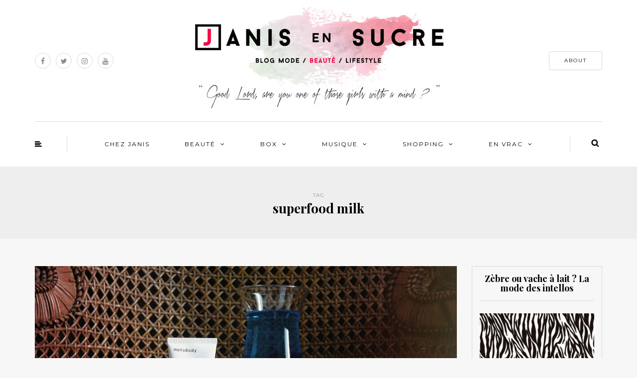

--- FILE ---
content_type: text/html; charset=UTF-8
request_url: https://janisensucre.com/tag/superfood-milk/
body_size: 15168
content:
<!DOCTYPE html>
<html dir="ltr" lang="fr-FR" prefix="og: https://ogp.me/ns#">
<head>
<meta name="viewport" content="width=device-width, initial-scale=1.0, maximum-scale=1.0, user-scalable=no" />
<meta charset="UTF-8" />
<meta name="viewport" content="width=device-width" />
<link rel="profile" href="http://gmpg.org/xfn/11" />
<link rel="pingback" href="https://janisensucre.com/xmlrpc.php" />
<title>superfood milk -</title>

		<!-- All in One SEO 4.9.3 - aioseo.com -->
	<meta name="robots" content="max-image-preview:large" />
	<link rel="canonical" href="https://janisensucre.com/tag/superfood-milk/" />
	<meta name="generator" content="All in One SEO (AIOSEO) 4.9.3" />
		<script type="application/ld+json" class="aioseo-schema">
			{"@context":"https:\/\/schema.org","@graph":[{"@type":"BreadcrumbList","@id":"https:\/\/janisensucre.com\/tag\/superfood-milk\/#breadcrumblist","itemListElement":[{"@type":"ListItem","@id":"https:\/\/janisensucre.com#listItem","position":1,"name":"Domicile","item":"https:\/\/janisensucre.com","nextItem":{"@type":"ListItem","@id":"https:\/\/janisensucre.com\/tag\/superfood-milk\/#listItem","name":"superfood milk"}},{"@type":"ListItem","@id":"https:\/\/janisensucre.com\/tag\/superfood-milk\/#listItem","position":2,"name":"superfood milk","previousItem":{"@type":"ListItem","@id":"https:\/\/janisensucre.com#listItem","name":"Domicile"}}]},{"@type":"CollectionPage","@id":"https:\/\/janisensucre.com\/tag\/superfood-milk\/#collectionpage","url":"https:\/\/janisensucre.com\/tag\/superfood-milk\/","name":"superfood milk -","inLanguage":"fr-FR","isPartOf":{"@id":"https:\/\/janisensucre.com\/#website"},"breadcrumb":{"@id":"https:\/\/janisensucre.com\/tag\/superfood-milk\/#breadcrumblist"}},{"@type":"Organization","@id":"https:\/\/janisensucre.com\/#organization","url":"https:\/\/janisensucre.com\/"},{"@type":"WebSite","@id":"https:\/\/janisensucre.com\/#website","url":"https:\/\/janisensucre.com\/","inLanguage":"fr-FR","publisher":{"@id":"https:\/\/janisensucre.com\/#organization"}}]}
		</script>
		<!-- All in One SEO -->

<link rel='dns-prefetch' href='//stats.wp.com' />
<link rel='dns-prefetch' href='//fonts.googleapis.com' />
<link rel="alternate" type="application/rss+xml" title=" &raquo; Flux" href="https://janisensucre.com/feed/" />
<link rel="alternate" type="application/rss+xml" title=" &raquo; Flux des commentaires" href="https://janisensucre.com/comments/feed/" />
<script type="text/javascript" id="wpp-js" src="https://janisensucre.com/wp-content/plugins/wordpress-popular-posts/assets/js/wpp.js?ver=7.3.6" data-sampling="0" data-sampling-rate="100" data-api-url="https://janisensucre.com/wp-json/wordpress-popular-posts" data-post-id="0" data-token="0acc2869b1" data-lang="0" data-debug="1"></script>
<link rel="alternate" type="application/rss+xml" title=" &raquo; Flux de l’étiquette superfood milk" href="https://janisensucre.com/tag/superfood-milk/feed/" />
<style id='wp-img-auto-sizes-contain-inline-css' type='text/css'>
img:is([sizes=auto i],[sizes^="auto," i]){contain-intrinsic-size:3000px 1500px}
/*# sourceURL=wp-img-auto-sizes-contain-inline-css */
</style>
<style id='wp-emoji-styles-inline-css' type='text/css'>

	img.wp-smiley, img.emoji {
		display: inline !important;
		border: none !important;
		box-shadow: none !important;
		height: 1em !important;
		width: 1em !important;
		margin: 0 0.07em !important;
		vertical-align: -0.1em !important;
		background: none !important;
		padding: 0 !important;
	}
/*# sourceURL=wp-emoji-styles-inline-css */
</style>
<style id='wp-block-library-inline-css' type='text/css'>
:root{--wp-block-synced-color:#7a00df;--wp-block-synced-color--rgb:122,0,223;--wp-bound-block-color:var(--wp-block-synced-color);--wp-editor-canvas-background:#ddd;--wp-admin-theme-color:#007cba;--wp-admin-theme-color--rgb:0,124,186;--wp-admin-theme-color-darker-10:#006ba1;--wp-admin-theme-color-darker-10--rgb:0,107,160.5;--wp-admin-theme-color-darker-20:#005a87;--wp-admin-theme-color-darker-20--rgb:0,90,135;--wp-admin-border-width-focus:2px}@media (min-resolution:192dpi){:root{--wp-admin-border-width-focus:1.5px}}.wp-element-button{cursor:pointer}:root .has-very-light-gray-background-color{background-color:#eee}:root .has-very-dark-gray-background-color{background-color:#313131}:root .has-very-light-gray-color{color:#eee}:root .has-very-dark-gray-color{color:#313131}:root .has-vivid-green-cyan-to-vivid-cyan-blue-gradient-background{background:linear-gradient(135deg,#00d084,#0693e3)}:root .has-purple-crush-gradient-background{background:linear-gradient(135deg,#34e2e4,#4721fb 50%,#ab1dfe)}:root .has-hazy-dawn-gradient-background{background:linear-gradient(135deg,#faaca8,#dad0ec)}:root .has-subdued-olive-gradient-background{background:linear-gradient(135deg,#fafae1,#67a671)}:root .has-atomic-cream-gradient-background{background:linear-gradient(135deg,#fdd79a,#004a59)}:root .has-nightshade-gradient-background{background:linear-gradient(135deg,#330968,#31cdcf)}:root .has-midnight-gradient-background{background:linear-gradient(135deg,#020381,#2874fc)}:root{--wp--preset--font-size--normal:16px;--wp--preset--font-size--huge:42px}.has-regular-font-size{font-size:1em}.has-larger-font-size{font-size:2.625em}.has-normal-font-size{font-size:var(--wp--preset--font-size--normal)}.has-huge-font-size{font-size:var(--wp--preset--font-size--huge)}.has-text-align-center{text-align:center}.has-text-align-left{text-align:left}.has-text-align-right{text-align:right}.has-fit-text{white-space:nowrap!important}#end-resizable-editor-section{display:none}.aligncenter{clear:both}.items-justified-left{justify-content:flex-start}.items-justified-center{justify-content:center}.items-justified-right{justify-content:flex-end}.items-justified-space-between{justify-content:space-between}.screen-reader-text{border:0;clip-path:inset(50%);height:1px;margin:-1px;overflow:hidden;padding:0;position:absolute;width:1px;word-wrap:normal!important}.screen-reader-text:focus{background-color:#ddd;clip-path:none;color:#444;display:block;font-size:1em;height:auto;left:5px;line-height:normal;padding:15px 23px 14px;text-decoration:none;top:5px;width:auto;z-index:100000}html :where(.has-border-color){border-style:solid}html :where([style*=border-top-color]){border-top-style:solid}html :where([style*=border-right-color]){border-right-style:solid}html :where([style*=border-bottom-color]){border-bottom-style:solid}html :where([style*=border-left-color]){border-left-style:solid}html :where([style*=border-width]){border-style:solid}html :where([style*=border-top-width]){border-top-style:solid}html :where([style*=border-right-width]){border-right-style:solid}html :where([style*=border-bottom-width]){border-bottom-style:solid}html :where([style*=border-left-width]){border-left-style:solid}html :where(img[class*=wp-image-]){height:auto;max-width:100%}:where(figure){margin:0 0 1em}html :where(.is-position-sticky){--wp-admin--admin-bar--position-offset:var(--wp-admin--admin-bar--height,0px)}@media screen and (max-width:600px){html :where(.is-position-sticky){--wp-admin--admin-bar--position-offset:0px}}

/*# sourceURL=wp-block-library-inline-css */
</style><style id='global-styles-inline-css' type='text/css'>
:root{--wp--preset--aspect-ratio--square: 1;--wp--preset--aspect-ratio--4-3: 4/3;--wp--preset--aspect-ratio--3-4: 3/4;--wp--preset--aspect-ratio--3-2: 3/2;--wp--preset--aspect-ratio--2-3: 2/3;--wp--preset--aspect-ratio--16-9: 16/9;--wp--preset--aspect-ratio--9-16: 9/16;--wp--preset--color--black: #000000;--wp--preset--color--cyan-bluish-gray: #abb8c3;--wp--preset--color--white: #ffffff;--wp--preset--color--pale-pink: #f78da7;--wp--preset--color--vivid-red: #cf2e2e;--wp--preset--color--luminous-vivid-orange: #ff6900;--wp--preset--color--luminous-vivid-amber: #fcb900;--wp--preset--color--light-green-cyan: #7bdcb5;--wp--preset--color--vivid-green-cyan: #00d084;--wp--preset--color--pale-cyan-blue: #8ed1fc;--wp--preset--color--vivid-cyan-blue: #0693e3;--wp--preset--color--vivid-purple: #9b51e0;--wp--preset--gradient--vivid-cyan-blue-to-vivid-purple: linear-gradient(135deg,rgb(6,147,227) 0%,rgb(155,81,224) 100%);--wp--preset--gradient--light-green-cyan-to-vivid-green-cyan: linear-gradient(135deg,rgb(122,220,180) 0%,rgb(0,208,130) 100%);--wp--preset--gradient--luminous-vivid-amber-to-luminous-vivid-orange: linear-gradient(135deg,rgb(252,185,0) 0%,rgb(255,105,0) 100%);--wp--preset--gradient--luminous-vivid-orange-to-vivid-red: linear-gradient(135deg,rgb(255,105,0) 0%,rgb(207,46,46) 100%);--wp--preset--gradient--very-light-gray-to-cyan-bluish-gray: linear-gradient(135deg,rgb(238,238,238) 0%,rgb(169,184,195) 100%);--wp--preset--gradient--cool-to-warm-spectrum: linear-gradient(135deg,rgb(74,234,220) 0%,rgb(151,120,209) 20%,rgb(207,42,186) 40%,rgb(238,44,130) 60%,rgb(251,105,98) 80%,rgb(254,248,76) 100%);--wp--preset--gradient--blush-light-purple: linear-gradient(135deg,rgb(255,206,236) 0%,rgb(152,150,240) 100%);--wp--preset--gradient--blush-bordeaux: linear-gradient(135deg,rgb(254,205,165) 0%,rgb(254,45,45) 50%,rgb(107,0,62) 100%);--wp--preset--gradient--luminous-dusk: linear-gradient(135deg,rgb(255,203,112) 0%,rgb(199,81,192) 50%,rgb(65,88,208) 100%);--wp--preset--gradient--pale-ocean: linear-gradient(135deg,rgb(255,245,203) 0%,rgb(182,227,212) 50%,rgb(51,167,181) 100%);--wp--preset--gradient--electric-grass: linear-gradient(135deg,rgb(202,248,128) 0%,rgb(113,206,126) 100%);--wp--preset--gradient--midnight: linear-gradient(135deg,rgb(2,3,129) 0%,rgb(40,116,252) 100%);--wp--preset--font-size--small: 13px;--wp--preset--font-size--medium: 20px;--wp--preset--font-size--large: 36px;--wp--preset--font-size--x-large: 42px;--wp--preset--spacing--20: 0.44rem;--wp--preset--spacing--30: 0.67rem;--wp--preset--spacing--40: 1rem;--wp--preset--spacing--50: 1.5rem;--wp--preset--spacing--60: 2.25rem;--wp--preset--spacing--70: 3.38rem;--wp--preset--spacing--80: 5.06rem;--wp--preset--shadow--natural: 6px 6px 9px rgba(0, 0, 0, 0.2);--wp--preset--shadow--deep: 12px 12px 50px rgba(0, 0, 0, 0.4);--wp--preset--shadow--sharp: 6px 6px 0px rgba(0, 0, 0, 0.2);--wp--preset--shadow--outlined: 6px 6px 0px -3px rgb(255, 255, 255), 6px 6px rgb(0, 0, 0);--wp--preset--shadow--crisp: 6px 6px 0px rgb(0, 0, 0);}:where(.is-layout-flex){gap: 0.5em;}:where(.is-layout-grid){gap: 0.5em;}body .is-layout-flex{display: flex;}.is-layout-flex{flex-wrap: wrap;align-items: center;}.is-layout-flex > :is(*, div){margin: 0;}body .is-layout-grid{display: grid;}.is-layout-grid > :is(*, div){margin: 0;}:where(.wp-block-columns.is-layout-flex){gap: 2em;}:where(.wp-block-columns.is-layout-grid){gap: 2em;}:where(.wp-block-post-template.is-layout-flex){gap: 1.25em;}:where(.wp-block-post-template.is-layout-grid){gap: 1.25em;}.has-black-color{color: var(--wp--preset--color--black) !important;}.has-cyan-bluish-gray-color{color: var(--wp--preset--color--cyan-bluish-gray) !important;}.has-white-color{color: var(--wp--preset--color--white) !important;}.has-pale-pink-color{color: var(--wp--preset--color--pale-pink) !important;}.has-vivid-red-color{color: var(--wp--preset--color--vivid-red) !important;}.has-luminous-vivid-orange-color{color: var(--wp--preset--color--luminous-vivid-orange) !important;}.has-luminous-vivid-amber-color{color: var(--wp--preset--color--luminous-vivid-amber) !important;}.has-light-green-cyan-color{color: var(--wp--preset--color--light-green-cyan) !important;}.has-vivid-green-cyan-color{color: var(--wp--preset--color--vivid-green-cyan) !important;}.has-pale-cyan-blue-color{color: var(--wp--preset--color--pale-cyan-blue) !important;}.has-vivid-cyan-blue-color{color: var(--wp--preset--color--vivid-cyan-blue) !important;}.has-vivid-purple-color{color: var(--wp--preset--color--vivid-purple) !important;}.has-black-background-color{background-color: var(--wp--preset--color--black) !important;}.has-cyan-bluish-gray-background-color{background-color: var(--wp--preset--color--cyan-bluish-gray) !important;}.has-white-background-color{background-color: var(--wp--preset--color--white) !important;}.has-pale-pink-background-color{background-color: var(--wp--preset--color--pale-pink) !important;}.has-vivid-red-background-color{background-color: var(--wp--preset--color--vivid-red) !important;}.has-luminous-vivid-orange-background-color{background-color: var(--wp--preset--color--luminous-vivid-orange) !important;}.has-luminous-vivid-amber-background-color{background-color: var(--wp--preset--color--luminous-vivid-amber) !important;}.has-light-green-cyan-background-color{background-color: var(--wp--preset--color--light-green-cyan) !important;}.has-vivid-green-cyan-background-color{background-color: var(--wp--preset--color--vivid-green-cyan) !important;}.has-pale-cyan-blue-background-color{background-color: var(--wp--preset--color--pale-cyan-blue) !important;}.has-vivid-cyan-blue-background-color{background-color: var(--wp--preset--color--vivid-cyan-blue) !important;}.has-vivid-purple-background-color{background-color: var(--wp--preset--color--vivid-purple) !important;}.has-black-border-color{border-color: var(--wp--preset--color--black) !important;}.has-cyan-bluish-gray-border-color{border-color: var(--wp--preset--color--cyan-bluish-gray) !important;}.has-white-border-color{border-color: var(--wp--preset--color--white) !important;}.has-pale-pink-border-color{border-color: var(--wp--preset--color--pale-pink) !important;}.has-vivid-red-border-color{border-color: var(--wp--preset--color--vivid-red) !important;}.has-luminous-vivid-orange-border-color{border-color: var(--wp--preset--color--luminous-vivid-orange) !important;}.has-luminous-vivid-amber-border-color{border-color: var(--wp--preset--color--luminous-vivid-amber) !important;}.has-light-green-cyan-border-color{border-color: var(--wp--preset--color--light-green-cyan) !important;}.has-vivid-green-cyan-border-color{border-color: var(--wp--preset--color--vivid-green-cyan) !important;}.has-pale-cyan-blue-border-color{border-color: var(--wp--preset--color--pale-cyan-blue) !important;}.has-vivid-cyan-blue-border-color{border-color: var(--wp--preset--color--vivid-cyan-blue) !important;}.has-vivid-purple-border-color{border-color: var(--wp--preset--color--vivid-purple) !important;}.has-vivid-cyan-blue-to-vivid-purple-gradient-background{background: var(--wp--preset--gradient--vivid-cyan-blue-to-vivid-purple) !important;}.has-light-green-cyan-to-vivid-green-cyan-gradient-background{background: var(--wp--preset--gradient--light-green-cyan-to-vivid-green-cyan) !important;}.has-luminous-vivid-amber-to-luminous-vivid-orange-gradient-background{background: var(--wp--preset--gradient--luminous-vivid-amber-to-luminous-vivid-orange) !important;}.has-luminous-vivid-orange-to-vivid-red-gradient-background{background: var(--wp--preset--gradient--luminous-vivid-orange-to-vivid-red) !important;}.has-very-light-gray-to-cyan-bluish-gray-gradient-background{background: var(--wp--preset--gradient--very-light-gray-to-cyan-bluish-gray) !important;}.has-cool-to-warm-spectrum-gradient-background{background: var(--wp--preset--gradient--cool-to-warm-spectrum) !important;}.has-blush-light-purple-gradient-background{background: var(--wp--preset--gradient--blush-light-purple) !important;}.has-blush-bordeaux-gradient-background{background: var(--wp--preset--gradient--blush-bordeaux) !important;}.has-luminous-dusk-gradient-background{background: var(--wp--preset--gradient--luminous-dusk) !important;}.has-pale-ocean-gradient-background{background: var(--wp--preset--gradient--pale-ocean) !important;}.has-electric-grass-gradient-background{background: var(--wp--preset--gradient--electric-grass) !important;}.has-midnight-gradient-background{background: var(--wp--preset--gradient--midnight) !important;}.has-small-font-size{font-size: var(--wp--preset--font-size--small) !important;}.has-medium-font-size{font-size: var(--wp--preset--font-size--medium) !important;}.has-large-font-size{font-size: var(--wp--preset--font-size--large) !important;}.has-x-large-font-size{font-size: var(--wp--preset--font-size--x-large) !important;}
/*# sourceURL=global-styles-inline-css */
</style>

<style id='classic-theme-styles-inline-css' type='text/css'>
/*! This file is auto-generated */
.wp-block-button__link{color:#fff;background-color:#32373c;border-radius:9999px;box-shadow:none;text-decoration:none;padding:calc(.667em + 2px) calc(1.333em + 2px);font-size:1.125em}.wp-block-file__button{background:#32373c;color:#fff;text-decoration:none}
/*# sourceURL=/wp-includes/css/classic-themes.min.css */
</style>
<link rel="stylesheet" href="https://janisensucre.com/wp-content/plugins/cardoza-facebook-like-box/cardozafacebook.css?ver=6.9">
<link rel="stylesheet" href="https://janisensucre.com/wp-content/plugins/wordpress-popular-posts/assets/css/wpp.css?ver=7.3.6">
<link rel="stylesheet" href="https://janisensucre.com/wp-content/themes/himmelen/css/bootstrap.css?ver=6.9">
<link rel="stylesheet" href="//fonts.googleapis.com/css?family=Playfair+Display%3A400%2C400italic%2C700%2C700italic%7CLato%3A400%2C400italic%2C700%2C700italic%7CMontserrat%7C&#038;ver=1.0">
<link rel="stylesheet" href="https://janisensucre.com/wp-content/themes/himmelen/js/owl-carousel/owl.carousel.css?ver=6.9">
<link rel="stylesheet" href="https://janisensucre.com/wp-content/themes/himmelen/js/owl-carousel/owl.theme.css?ver=6.9">
<link rel="stylesheet" href="https://janisensucre.com/wp-content/themes/himmelen/style.css?ver=1.0.1">
<link rel="stylesheet" href="https://janisensucre.com/wp-content/themes/himmelen/responsive.css?ver=all">
<link rel="stylesheet" href="https://janisensucre.com/wp-content/themes/himmelen/css/animations.css?ver=6.9">
<link rel="stylesheet" href="https://janisensucre.com/wp-content/themes/himmelen/css/font-awesome.css?ver=6.9">
<link rel="stylesheet" href="https://janisensucre.com/wp-content/themes/himmelen/js/select2/select2.css?ver=6.9">
<link rel="stylesheet" href="https://janisensucre.com/wp-content/themes/himmelen/css/offcanvasmenu.css?ver=6.9">
<link rel="stylesheet" href="https://janisensucre.com/wp-content/themes/himmelen/css/nanoscroller.css?ver=6.9">
<link rel="stylesheet" href="https://janisensucre.com/wp-content/themes/himmelen/css/idangerous.swiper.css?ver=6.9">
<link rel="stylesheet" href="https://janisensucre.com/wp-includes/css/dashicons.min.css?ver=6.9">
<link rel="stylesheet" href="https://janisensucre.com/wp-includes/js/thickbox/thickbox.css?ver=6.9">
<link rel="stylesheet" href="https://janisensucre.com/wp-content/uploads/style-cache-himmelen.css?ver=6.9">
<script type="text/javascript" src="https://janisensucre.com/wp-includes/js/jquery/jquery.min.js?ver=3.7.1" id="jquery-core-js"></script>
<script type="text/javascript" src="https://janisensucre.com/wp-includes/js/jquery/jquery-migrate.min.js?ver=3.4.1" id="jquery-migrate-js"></script>
<script type="text/javascript" src="https://janisensucre.com/wp-content/plugins/cardoza-facebook-like-box/cardozafacebook.js?ver=6.9" id="cfblbjs-js"></script>
<script type="text/javascript" src="https://janisensucre.com/wp-content/uploads/js-cache-himmelen.js?ver=6.9" id="js-cache-himmelen-js"></script>
<link rel="https://api.w.org/" href="https://janisensucre.com/wp-json/" /><link rel="alternate" title="JSON" type="application/json" href="https://janisensucre.com/wp-json/wp/v2/tags/11047" /><link rel="EditURI" type="application/rsd+xml" title="RSD" href="https://janisensucre.com/xmlrpc.php?rsd" />
<meta name="generator" content="WordPress 6.9" />
	<style>img#wpstats{display:none}</style>
		            <style id="wpp-loading-animation-styles">@-webkit-keyframes bgslide{from{background-position-x:0}to{background-position-x:-200%}}@keyframes bgslide{from{background-position-x:0}to{background-position-x:-200%}}.wpp-widget-block-placeholder,.wpp-shortcode-placeholder{margin:0 auto;width:60px;height:3px;background:#dd3737;background:linear-gradient(90deg,#dd3737 0%,#571313 10%,#dd3737 100%);background-size:200% auto;border-radius:3px;-webkit-animation:bgslide 1s infinite linear;animation:bgslide 1s infinite linear}</style>
            <link rel="icon" href="https://janisensucre.com/wp-content/uploads/2025/12/cropped-FAVICON_512-2-32x32.jpg" sizes="32x32" />
<link rel="icon" href="https://janisensucre.com/wp-content/uploads/2025/12/cropped-FAVICON_512-2-192x192.jpg" sizes="192x192" />
<link rel="apple-touch-icon" href="https://janisensucre.com/wp-content/uploads/2025/12/cropped-FAVICON_512-2-180x180.jpg" />
<meta name="msapplication-TileImage" content="https://janisensucre.com/wp-content/uploads/2025/12/cropped-FAVICON_512-2-270x270.jpg" />
</head>
<body class="archive tag tag-superfood-milk tag-11047 wp-theme-himmelen blog-style-1 blog-slider-enable">


<header>
<div class="container header-logo-center">
  <div class="row">
    <div class="col-md-12">

      <div class="header-left">
        <div class="social-icons-wrapper"><a href="https://www.facebook.com/janisensucre/" target="_blank" class="a-facebook"><i class="fa fa-facebook"></i></a><a href="https://twitter.com/JanisEnsucre" target="_blank" class="a-twitter"><i class="fa fa-twitter"></i></a><a href="https://www.instagram.com/janisensucre/" target="_blank" class="a-instagram"><i class="fa fa-instagram"></i></a><a href="https://www.tiktok.com/@janisensucre?lang=fr" target="_blank" class="a-youtube"><i class="fa fa-youtube"></i></a></div>      </div>

      <div class="header-center">
            <div class="logo">
        <a class="logo-link" href="https://janisensucre.com"><img src="" alt=""></a>
            </div>
      </div>

      <div class="header-right">
        <div class="header-promo-content"><a class="btn button" href="https://janisensucre.com/about-janis/" target="_blank" rel="noopener">ABOUT</a></div>      </div>
    </div>
  </div>

</div>

            <div class="mainmenu-belowheader mainmenu-uppercase mainmenu-normalfont mainmenu-downarrow menu-center sticky-header clearfix">

            <div id="navbar" class="navbar navbar-default clearfix">

                <div class="navbar-inner">
                    <div class="container">

                        <div class="navbar-toggle" data-toggle="collapse" data-target=".collapse">
                            Menu                        </div>
                        <div class="navbar-left-wrapper">
                                                        <ul class="header-nav">
                                                                    <li class="float-sidebar-toggle">
                                        <div id="st-sidebar-trigger-effects"><a class="float-sidebar-toggle-btn" data-effect="st-sidebar-effect-2"><i class="fa fa-align-left"></i></a></div>
                                    </li>
                                                            </ul>
                        </div>
                        <div class="navbar-center-wrapper">
                            <div class="navbar-collapse collapse"><ul id="menu-janis-1" class="nav"><li id="menu-item-2413" class=" menu-item menu-item-type-custom menu-item-object-custom menu-item-home"><a href="https://janisensucre.com/">CHEZ JANIS</a></li>
<li id="menu-item-2406" class=" menu-item menu-item-type-taxonomy menu-item-object-category menu-item-has-children"><a href="https://janisensucre.com/category/beaute/">Beauté</a>
<ul class="sub-menu">
	<li id="menu-item-5238" class=" menu-item menu-item-type-taxonomy menu-item-object-category"><a href="https://janisensucre.com/category/beaute/soins/">Soins</a></li>
	<li id="menu-item-5237" class=" menu-item menu-item-type-taxonomy menu-item-object-category"><a href="https://janisensucre.com/category/beaute/makeup-beaute/">Makeup</a></li>
	<li id="menu-item-51415" class=" menu-item menu-item-type-taxonomy menu-item-object-category"><a href="https://janisensucre.com/category/beaute/cheveux-beaute/">Cheveux</a></li>
	<li id="menu-item-8168" class=" menu-item menu-item-type-taxonomy menu-item-object-category"><a href="https://janisensucre.com/category/beaute/parfums/">Parfums</a></li>
</ul>
</li>
<li id="menu-item-2407" class=" menu-item menu-item-type-taxonomy menu-item-object-category menu-item-has-children"><a href="https://janisensucre.com/category/box/">Box</a>
<ul class="sub-menu">
	<li id="menu-item-51514" class=" menu-item menu-item-type-taxonomy menu-item-object-category"><a href="https://janisensucre.com/category/box/calendrier-de-lavent-box/">Calendrier de l&rsquo;avent</a></li>
	<li id="menu-item-25991" class=" menu-item menu-item-type-taxonomy menu-item-object-category"><a href="https://janisensucre.com/category/box/prescription-lab/">Prescription Lab</a></li>
	<li id="menu-item-5242" class=" menu-item menu-item-type-taxonomy menu-item-object-category"><a href="https://janisensucre.com/category/box/my-little-box-2/">My Little</a></li>
	<li id="menu-item-40901" class=" menu-item menu-item-type-taxonomy menu-item-object-category"><a href="https://janisensucre.com/category/box/oh-my-cream/">Oh My Cream</a></li>
	<li id="menu-item-5240" class=" menu-item menu-item-type-taxonomy menu-item-object-category"><a href="https://janisensucre.com/category/box/gambettes-box-2/">Gambettes</a></li>
	<li id="menu-item-10313" class=" menu-item menu-item-type-taxonomy menu-item-object-category"><a href="https://janisensucre.com/category/box/les-autres/">Autres</a></li>
</ul>
</li>
<li id="menu-item-2409" class=" menu-item menu-item-type-taxonomy menu-item-object-category menu-item-has-children"><a href="https://janisensucre.com/category/musique/">Musique</a>
<ul class="sub-menu">
	<li id="menu-item-5245" class=" menu-item menu-item-type-taxonomy menu-item-object-category"><a href="https://janisensucre.com/category/musique/playlist-a-theme/">Playlist à thème</a></li>
	<li id="menu-item-5246" class=" menu-item menu-item-type-taxonomy menu-item-object-category"><a href="https://janisensucre.com/category/musique/playlist-de-janis/">Playlist de Janis</a></li>
	<li id="menu-item-30412" class=" menu-item menu-item-type-taxonomy menu-item-object-category"><a href="https://janisensucre.com/category/musique/playlist-insta/">Playlist Insta</a></li>
</ul>
</li>
<li id="menu-item-17648" class=" menu-item menu-item-type-taxonomy menu-item-object-category menu-item-has-children"><a href="https://janisensucre.com/category/mes-favoris/">Shopping</a>
<ul class="sub-menu">
	<li id="menu-item-17668" class=" menu-item menu-item-type-post_type menu-item-object-page"><a href="https://janisensucre.com/favoris-makeup/">Favoris Makeup</a></li>
	<li id="menu-item-17661" class=" menu-item menu-item-type-post_type menu-item-object-page"><a href="https://janisensucre.com/favoris-look/">Favoris Look</a></li>
	<li id="menu-item-17669" class=" menu-item menu-item-type-post_type menu-item-object-page"><a href="https://janisensucre.com/favoris-soins/">Favoris Soins</a></li>
	<li id="menu-item-21630" class=" menu-item menu-item-type-post_type menu-item-object-page"><a href="https://janisensucre.com/favoris-deco/">Favoris Déco</a></li>
	<li id="menu-item-26800" class=" menu-item menu-item-type-post_type menu-item-object-page"><a href="https://janisensucre.com/psycho/">PSYCHO</a></li>
</ul>
</li>
<li id="menu-item-2408" class=" menu-item menu-item-type-taxonomy menu-item-object-category menu-item-has-children"><a href="https://janisensucre.com/category/en-vrac/">En vrac</a>
<ul class="sub-menu">
	<li id="menu-item-33778" class=" menu-item menu-item-type-taxonomy menu-item-object-category"><a href="https://janisensucre.com/category/en-vrac/lifestyle/">Lifestyle</a></li>
	<li id="menu-item-21988" class=" menu-item menu-item-type-taxonomy menu-item-object-category"><a href="https://janisensucre.com/category/en-vrac/backstage/">Backstage</a></li>
	<li id="menu-item-5243" class=" menu-item menu-item-type-taxonomy menu-item-object-category"><a href="https://janisensucre.com/category/en-vrac/humeur-en-vrac/">Humeur</a></li>
	<li id="menu-item-2412" class=" menu-item menu-item-type-taxonomy menu-item-object-category"><a href="https://janisensucre.com/category/mode/">Look</a></li>
</ul>
</li>
</ul></div>                        </div>
                        <div class="navbar-right-wrapper">
                            <div class="search-bar-header">
                                	<form method="get" id="searchform" class="searchform" action="https://janisensucre.com/">
		<input type="search" class="field" name="s" value="" id="s" placeholder="Type keyword(s) here and hit Enter &hellip;" />
		<input type="submit" class="submit btn" id="searchsubmit" value="Search" />
	</form>
                                <div class="search-bar-header-close-btn">×</div>
                            </div>
                        </div>
                    </div>
                </div>

            </div>

        </div>
    
</header>
<div class="content-block">
<div class="container-fluid container-page-item-title">
	<div class="row">
	<div class="col-md-12">
	<div class="page-item-title-archive">

	      <p>Tag</p><h1>superfood milk</h1>
	</div>
	</div>
	</div>
</div>
<div class="container">
	<div class="row">
		<div class="col-md-9">
				<div class="blog-posts-list">

			
								
					<div class="content-block blog-post clearfix blog-post-2-column-layout">
	<article id="post-45411" class="post-45411 post type-post status-publish format-standard has-post-thumbnail hentry category-box category-les-autres category-produits-recus-pour-test-2 tag-algologie tag-avril-2023 tag-bb-creme-correctrice tag-beaute-vitaminee tag-blissim tag-box-beaute tag-code-promo tag-contenu tag-exfoliant-visage-doux tag-garancia tag-glime tag-hello-body tag-hellobody tag-kurl-potion tag-lappel-de-la-foret tag-la-poudre-magique tag-les-secrets-de-loly tag-patchs-anti-boutons tag-rose-effect tag-superfood-milk">

		<div class="post-content-wrapper" >
									
												<div class="blog-post-thumb">
							<a href="https://janisensucre.com/2023/04/blissim-avril-2023-beaute-vitaminee/" rel="bookmark">
								<img width="1140" height="660" src="https://janisensucre.com/wp-content/uploads/2023/04/JANIS-EN-SUCRE-Blissim-Avril-2023-Beaute-Vitaminee-00a-1140x660.jpg" class="attachment-blog-thumb size-blog-thumb wp-post-image" alt="Contenu de la box Blissim de avril 2023, beauté vitaminée" decoding="async" fetchpriority="high" srcset="https://janisensucre.com/wp-content/uploads/2023/04/JANIS-EN-SUCRE-Blissim-Avril-2023-Beaute-Vitaminee-00a-1140x660.jpg 1140w, https://janisensucre.com/wp-content/uploads/2023/04/JANIS-EN-SUCRE-Blissim-Avril-2023-Beaute-Vitaminee-00a-550x318.jpg 550w, https://janisensucre.com/wp-content/uploads/2023/04/JANIS-EN-SUCRE-Blissim-Avril-2023-Beaute-Vitaminee-00a-1024x593.jpg 1024w, https://janisensucre.com/wp-content/uploads/2023/04/JANIS-EN-SUCRE-Blissim-Avril-2023-Beaute-Vitaminee-00a-768x444.jpg 768w, https://janisensucre.com/wp-content/uploads/2023/04/JANIS-EN-SUCRE-Blissim-Avril-2023-Beaute-Vitaminee-00a-1536x889.jpg 1536w, https://janisensucre.com/wp-content/uploads/2023/04/JANIS-EN-SUCRE-Blissim-Avril-2023-Beaute-Vitaminee-00a-409x237.jpg 409w, https://janisensucre.com/wp-content/uploads/2023/04/JANIS-EN-SUCRE-Blissim-Avril-2023-Beaute-Vitaminee-00a.jpg 1600w" sizes="(max-width: 1140px) 100vw, 1140px" />							</a>
						</div>

						<div class="post-content">


				
					<div class="post-categories"><a href="https://janisensucre.com/category/box/" rel="category tag">Box</a>, <a href="https://janisensucre.com/category/box/les-autres/" rel="category tag">Les autres</a>, <a href="https://janisensucre.com/category/produits-recus-pour-test-2/" rel="category tag">Produits reçus pour test</a></div>

				

				<h2 class="entry-title post-header-title"><a href="https://janisensucre.com/2023/04/blissim-avril-2023-beaute-vitaminee/" rel="bookmark">Blissim &#8211; Avril 2023 &#8211; « Beauté Vitaminée »</a></h2>
				<div class="post-info-date">07/04/2023</div>


				<div class="entry-content">
					<p>Nouveau mois, nouvelle box beauté. Et quelle box ! Ultra accessible, super contenu, de très bons formats, de très bonnes marques, et une trousse très pratique en lieu et place de l&rsquo;habituelle boîte mensuelle (dont on finit par ne plus&#8230;</p>
<a class="more-link btn alt" href="https://janisensucre.com/2023/04/blissim-avril-2023-beaute-vitaminee/">Continue reading</a>				</div><!-- .entry-content -->


			</div>
			<div class="clear"></div>
							<div class="post-info clearfix">
					
					
						<div class="comments-count"><a href="https://janisensucre.com/2023/04/blissim-avril-2023-beaute-vitaminee/#comments">2 Comments</a></div>
					
																		<div class="share-post">
									<div class="post-social-wrapper">
        <div class="post-social">
            <a title="Share this" href="https://janisensucre.com/2023/04/blissim-avril-2023-beaute-vitaminee/" data-title="Blissim &#8211; Avril 2023 &#8211; « Beauté Vitaminée »" class="facebook-share"> <i class="fa fa-facebook"></i></a>
            <a title="Tweet this" href="https://janisensucre.com/2023/04/blissim-avril-2023-beaute-vitaminee/" data-title="Blissim &#8211; Avril 2023 &#8211; « Beauté Vitaminée »" class="twitter-share"> <i class="fa fa-twitter"></i></a>
            <a title="Share with Google Plus" href="https://janisensucre.com/2023/04/blissim-avril-2023-beaute-vitaminee/" data-title="Blissim &#8211; Avril 2023 &#8211; « Beauté Vitaminée »" class="googleplus-share"> <i class="fa fa-google-plus"></i></a>
            <a title="Pin this" href="https://janisensucre.com/2023/04/blissim-avril-2023-beaute-vitaminee/" data-title="Blissim &#8211; Avril 2023 &#8211; « Beauté Vitaminée »" data-image="https://janisensucre.com/wp-content/uploads/2023/04/JANIS-EN-SUCRE-Blissim-Avril-2023-Beaute-Vitaminee-00a.jpg" class="pinterest-share"> <i class="fa fa-pinterest"></i></a>
        </div>
        <div class="clear"></div>
    </div>
								</div>
											
				</div>
			
		</div>

	</article>
	</div>
				


					</div>
				</div>
				<div class="col-md-3 main-sidebar sidebar">
		<ul id="main-sidebar">
		  <li id="media_image-9" class="widget widget_media_image"><h2 class="widgettitle">Zèbre ou vache à lait ? La mode des intellos</h2>
<a href="https://janisensucre.com/2021/05/zebre-ou-vache-a-lait-la-mode-des-intellos/" target="_blank"><img width="1600" height="926" src="https://janisensucre.com/wp-content/uploads/2021/05/JANIS-EN-SUCRE-Zebre-Humeur-00.jpg" class="image wp-image-34325 alignnone attachment-full size-full" alt="" style="max-width: 100%; height: auto;" decoding="async" loading="lazy" srcset="https://janisensucre.com/wp-content/uploads/2021/05/JANIS-EN-SUCRE-Zebre-Humeur-00.jpg 1600w, https://janisensucre.com/wp-content/uploads/2021/05/JANIS-EN-SUCRE-Zebre-Humeur-00-300x174.jpg 300w, https://janisensucre.com/wp-content/uploads/2021/05/JANIS-EN-SUCRE-Zebre-Humeur-00-1024x593.jpg 1024w, https://janisensucre.com/wp-content/uploads/2021/05/JANIS-EN-SUCRE-Zebre-Humeur-00-768x444.jpg 768w, https://janisensucre.com/wp-content/uploads/2021/05/JANIS-EN-SUCRE-Zebre-Humeur-00-1536x889.jpg 1536w, https://janisensucre.com/wp-content/uploads/2021/05/JANIS-EN-SUCRE-Zebre-Humeur-00-1140x660.jpg 1140w, https://janisensucre.com/wp-content/uploads/2021/05/JANIS-EN-SUCRE-Zebre-Humeur-00-409x237.jpg 409w" sizes="auto, (max-width: 1600px) 100vw, 1600px" /></a></li>
<li id="block-2" class="widget widget_block"><h2 class="widgettitle">T O P - A R T I C L E S</h2><!-- WP Popular Posts v7.3.6 - cached -->

<ul class="wpp-list wpp-cardview-compact">
<li class=""><div class="wpp-thumbnail-container"><a href="https://janisensucre.com/2026/01/my-little-box-fevrier-2026-le-spoil/" target="_self"><img src="https://janisensucre.com/wp-content/uploads/wordpress-popular-posts/52746-featured-231x133.jpg" srcset="https://janisensucre.com/wp-content/uploads/wordpress-popular-posts/52746-featured-231x133.jpg, https://janisensucre.com/wp-content/uploads/wordpress-popular-posts/52746-featured-231x133@1.5x.jpg 1.5x, https://janisensucre.com/wp-content/uploads/wordpress-popular-posts/52746-featured-231x133@2x.jpg 2x, https://janisensucre.com/wp-content/uploads/wordpress-popular-posts/52746-featured-231x133@2.5x.jpg 2.5x, https://janisensucre.com/wp-content/uploads/wordpress-popular-posts/52746-featured-231x133@3x.jpg 3x" width="231" height="133" alt="Contenu de My Little Box de février 2026 - Soleil d'hiver" class="wpp-thumbnail wpp_featured wpp_cached_thumb" decoding="async" loading="lazy"></a><div class="taxonomies"></div></div> <div class="wpp-item-data"><a href="https://janisensucre.com/2026/01/my-little-box-fevrier-2026-le-spoil/" class="wpp-post-title" target="_self">My Little Box – Février 2026 – le spoil</a></div></li>
<li class=""><div class="wpp-thumbnail-container"><a href="https://janisensucre.com/2026/01/les-looks-de-karine-le-marchand-dans-adp-2026/" target="_self"><img src="https://janisensucre.com/wp-content/uploads/wordpress-popular-posts/52578-featured-231x133.jpg" srcset="https://janisensucre.com/wp-content/uploads/wordpress-popular-posts/52578-featured-231x133.jpg, https://janisensucre.com/wp-content/uploads/wordpress-popular-posts/52578-featured-231x133@1.5x.jpg 1.5x, https://janisensucre.com/wp-content/uploads/wordpress-popular-posts/52578-featured-231x133@2x.jpg 2x, https://janisensucre.com/wp-content/uploads/wordpress-popular-posts/52578-featured-231x133@2.5x.jpg 2.5x, https://janisensucre.com/wp-content/uploads/wordpress-popular-posts/52578-featured-231x133@3x.jpg 3x" width="231" height="133" alt="Les looks de Karine Le Marchand dans l'amour est dans le pré" class="wpp-thumbnail wpp_featured wpp_cached_thumb" decoding="async" loading="lazy"></a><div class="taxonomies"></div></div> <div class="wpp-item-data"><a href="https://janisensucre.com/2026/01/les-looks-de-karine-le-marchand-dans-adp-2026/" class="wpp-post-title" target="_self">Les looks de Karine Le Marchand dans #ADP – 2026</a></div></li>
<li class=""><div class="wpp-thumbnail-container"><a href="https://janisensucre.com/2024/01/les-looks-de-karine-lemarchand-dans-adp/" target="_self"><img src="https://janisensucre.com/wp-content/uploads/wordpress-popular-posts/49508-featured-231x133.jpg" srcset="https://janisensucre.com/wp-content/uploads/wordpress-popular-posts/49508-featured-231x133.jpg, https://janisensucre.com/wp-content/uploads/wordpress-popular-posts/49508-featured-231x133@1.5x.jpg 1.5x, https://janisensucre.com/wp-content/uploads/wordpress-popular-posts/49508-featured-231x133@2x.jpg 2x, https://janisensucre.com/wp-content/uploads/wordpress-popular-posts/49508-featured-231x133@2.5x.jpg 2.5x, https://janisensucre.com/wp-content/uploads/wordpress-popular-posts/49508-featured-231x133@3x.jpg 3x" width="231" height="133" alt="les looks de karine lemarchand dans l'amour est dans le pré" class="wpp-thumbnail wpp_featured wpp_cached_thumb" decoding="async" loading="lazy"></a><div class="taxonomies"></div></div> <div class="wpp-item-data"><a href="https://janisensucre.com/2024/01/les-looks-de-karine-lemarchand-dans-adp/" class="wpp-post-title" target="_self">Les looks de Karine Le Marchand dans #ADP</a></div></li>
<li class=""><div class="wpp-thumbnail-container"><a href="https://janisensucre.com/2026/01/sephora-sort-une-nouvelle-box-beaute-7-produits-offerts/" target="_self"><img src="https://janisensucre.com/wp-content/uploads/wordpress-popular-posts/52783-featured-231x133.jpg" srcset="https://janisensucre.com/wp-content/uploads/wordpress-popular-posts/52783-featured-231x133.jpg, https://janisensucre.com/wp-content/uploads/wordpress-popular-posts/52783-featured-231x133@1.5x.jpg 1.5x, https://janisensucre.com/wp-content/uploads/wordpress-popular-posts/52783-featured-231x133@2x.jpg 2x, https://janisensucre.com/wp-content/uploads/wordpress-popular-posts/52783-featured-231x133@2.5x.jpg 2.5x, https://janisensucre.com/wp-content/uploads/wordpress-popular-posts/52783-featured-231x133@3x.jpg 3x" width="231" height="133" alt="Box beauté Sephora - février 2026" class="wpp-thumbnail wpp_featured wpp_cached_thumb" decoding="async" loading="lazy"></a><div class="taxonomies"></div></div> <div class="wpp-item-data"><a href="https://janisensucre.com/2026/01/sephora-sort-une-nouvelle-box-beaute-7-produits-offerts/" class="wpp-post-title" target="_self">SEPHORA sort une nouvelle box beauté – 7 produits offerts</a></div></li>
<li class=""><div class="wpp-thumbnail-container"><a href="https://janisensucre.com/2022/05/la-polemique-autour-de-d-for-care-marque-de-complements-alimentaires/" target="_self"><img src="https://janisensucre.com/wp-content/uploads/wordpress-popular-posts/38555-featured-231x133.jpg" srcset="https://janisensucre.com/wp-content/uploads/wordpress-popular-posts/38555-featured-231x133.jpg, https://janisensucre.com/wp-content/uploads/wordpress-popular-posts/38555-featured-231x133@1.5x.jpg 1.5x, https://janisensucre.com/wp-content/uploads/wordpress-popular-posts/38555-featured-231x133@2x.jpg 2x, https://janisensucre.com/wp-content/uploads/wordpress-popular-posts/38555-featured-231x133@2.5x.jpg 2.5x, https://janisensucre.com/wp-content/uploads/wordpress-popular-posts/38555-featured-231x133@3x.jpg 3x" width="231" height="133" alt="la polémique autour de D+ For Care et Claire Despagne" class="wpp-thumbnail wpp_featured wpp_cached_thumb" decoding="async" loading="lazy"></a><div class="taxonomies"></div></div> <div class="wpp-item-data"><a href="https://janisensucre.com/2022/05/la-polemique-autour-de-d-for-care-marque-de-complements-alimentaires/" class="wpp-post-title" target="_self">La polémique autour de « D+ For Care », marque de compléments alimentaires</a></div></li>
<li class=""><div class="wpp-thumbnail-container"><a href="https://janisensucre.com/2018/12/la-nouvelle-petite-merveille-pour-les-levres-signee-chanel/" target="_self"><img src="https://janisensucre.com/wp-content/uploads/wordpress-popular-posts/23667-featured-231x133.jpg" srcset="https://janisensucre.com/wp-content/uploads/wordpress-popular-posts/23667-featured-231x133.jpg, https://janisensucre.com/wp-content/uploads/wordpress-popular-posts/23667-featured-231x133@1.5x.jpg 1.5x, https://janisensucre.com/wp-content/uploads/wordpress-popular-posts/23667-featured-231x133@2x.jpg 2x, https://janisensucre.com/wp-content/uploads/wordpress-popular-posts/23667-featured-231x133@2.5x.jpg 2.5x, https://janisensucre.com/wp-content/uploads/wordpress-popular-posts/23667-featured-231x133@3x.jpg 3x" width="231" height="133" alt="" class="wpp-thumbnail wpp_featured wpp_cached_thumb" decoding="async" loading="lazy"></a><div class="taxonomies"></div></div> <div class="wpp-item-data"><a href="https://janisensucre.com/2018/12/la-nouvelle-petite-merveille-pour-les-levres-signee-chanel/" class="wpp-post-title" target="_self">La nouvelle petite merveille pour les lèvres signée Chanel</a></div></li>

</ul></li>
<li id="media_image-7" class="widget widget_media_image"><h2 class="widgettitle">Comment donner son sang</h2>
<a href="https://janisensucre.com/2019/11/allez-viens-on-donne-du-sang-qui-quoi-ou-comment-la-reponse-a-toutes-vos-questions/" target="_blank"><img width="1600" height="926" src="https://janisensucre.com/wp-content/uploads/2019/11/JANIS-EN-SUCRE-Don-de-sang-EFS-00a.jpg" class="image wp-image-28438 alignnone attachment-full size-full" alt="Toutes les réponses aux questions sur le don de sang" style="max-width: 100%; height: auto;" decoding="async" loading="lazy" srcset="https://janisensucre.com/wp-content/uploads/2019/11/JANIS-EN-SUCRE-Don-de-sang-EFS-00a.jpg 1600w, https://janisensucre.com/wp-content/uploads/2019/11/JANIS-EN-SUCRE-Don-de-sang-EFS-00a-300x174.jpg 300w, https://janisensucre.com/wp-content/uploads/2019/11/JANIS-EN-SUCRE-Don-de-sang-EFS-00a-1024x593.jpg 1024w, https://janisensucre.com/wp-content/uploads/2019/11/JANIS-EN-SUCRE-Don-de-sang-EFS-00a-768x444.jpg 768w, https://janisensucre.com/wp-content/uploads/2019/11/JANIS-EN-SUCRE-Don-de-sang-EFS-00a-1536x889.jpg 1536w, https://janisensucre.com/wp-content/uploads/2019/11/JANIS-EN-SUCRE-Don-de-sang-EFS-00a-1140x660.jpg 1140w, https://janisensucre.com/wp-content/uploads/2019/11/JANIS-EN-SUCRE-Don-de-sang-EFS-00a-409x237.jpg 409w" sizes="auto, (max-width: 1600px) 100vw, 1600px" /></a></li>
<li id="media_image-6" class="widget widget_media_image"><a href="https://janisensucre.com/2016/09/quand-les-marques-prennent-les-blogueuses-pour-des-jambons-ca-continue/" target="_blank"><img width="1140" height="660" src="https://janisensucre.com/wp-content/uploads/2016/12/JANIS-EN-SUCRE-Partenariat-003a.jpg" class="image wp-image-13192 alignnone attachment-1233x869 size-1233x869" alt="" style="max-width: 100%; height: auto;" decoding="async" loading="lazy" srcset="https://janisensucre.com/wp-content/uploads/2016/12/JANIS-EN-SUCRE-Partenariat-003a.jpg 1140w, https://janisensucre.com/wp-content/uploads/2016/12/JANIS-EN-SUCRE-Partenariat-003a-300x174.jpg 300w, https://janisensucre.com/wp-content/uploads/2016/12/JANIS-EN-SUCRE-Partenariat-003a-768x445.jpg 768w, https://janisensucre.com/wp-content/uploads/2016/12/JANIS-EN-SUCRE-Partenariat-003a-1024x593.jpg 1024w, https://janisensucre.com/wp-content/uploads/2016/12/JANIS-EN-SUCRE-Partenariat-003a-409x237.jpg 409w" sizes="auto, (max-width: 1140px) 100vw, 1140px" /></a></li>
<li id="media_image-12" class="widget widget_media_image"><a href="https://janisensucre.com/wp-content/uploads/2016/05/JANIS-EN-SUCRE-Tant-va-la-cruche-a-leau-0000.jpg"><img width="1600" height="926" src="https://janisensucre.com/wp-content/uploads/2016/05/JANIS-EN-SUCRE-Tant-va-la-cruche-a-leau-0000.jpg" class="image wp-image-28500 alignnone attachment-full size-full" alt="" style="max-width: 100%; height: auto;" decoding="async" loading="lazy" srcset="https://janisensucre.com/wp-content/uploads/2016/05/JANIS-EN-SUCRE-Tant-va-la-cruche-a-leau-0000.jpg 1600w, https://janisensucre.com/wp-content/uploads/2016/05/JANIS-EN-SUCRE-Tant-va-la-cruche-a-leau-0000-300x174.jpg 300w, https://janisensucre.com/wp-content/uploads/2016/05/JANIS-EN-SUCRE-Tant-va-la-cruche-a-leau-0000-1024x593.jpg 1024w, https://janisensucre.com/wp-content/uploads/2016/05/JANIS-EN-SUCRE-Tant-va-la-cruche-a-leau-0000-768x444.jpg 768w, https://janisensucre.com/wp-content/uploads/2016/05/JANIS-EN-SUCRE-Tant-va-la-cruche-a-leau-0000-1536x889.jpg 1536w, https://janisensucre.com/wp-content/uploads/2016/05/JANIS-EN-SUCRE-Tant-va-la-cruche-a-leau-0000-1140x660.jpg 1140w, https://janisensucre.com/wp-content/uploads/2016/05/JANIS-EN-SUCRE-Tant-va-la-cruche-a-leau-0000-409x237.jpg 409w" sizes="auto, (max-width: 1600px) 100vw, 1600px" /></a></li>
<li id="media_image-8" class="widget widget_media_image"><a href="https://janisensucre.com/2014/07/la-playlist-des-filles-qui-dansent-en-petite-culotte/" target="_blank"><img width="1600" height="926" src="https://janisensucre.com/wp-content/uploads/2016/05/JANIS-EN-SUCRE-La-playlist-des-filles-qui-dansent-en-petite-culotte-0000.jpg" class="image wp-image-28496 alignnone attachment-full size-full" alt="" style="max-width: 100%; height: auto;" decoding="async" loading="lazy" srcset="https://janisensucre.com/wp-content/uploads/2016/05/JANIS-EN-SUCRE-La-playlist-des-filles-qui-dansent-en-petite-culotte-0000.jpg 1600w, https://janisensucre.com/wp-content/uploads/2016/05/JANIS-EN-SUCRE-La-playlist-des-filles-qui-dansent-en-petite-culotte-0000-300x174.jpg 300w, https://janisensucre.com/wp-content/uploads/2016/05/JANIS-EN-SUCRE-La-playlist-des-filles-qui-dansent-en-petite-culotte-0000-1024x593.jpg 1024w, https://janisensucre.com/wp-content/uploads/2016/05/JANIS-EN-SUCRE-La-playlist-des-filles-qui-dansent-en-petite-culotte-0000-768x444.jpg 768w, https://janisensucre.com/wp-content/uploads/2016/05/JANIS-EN-SUCRE-La-playlist-des-filles-qui-dansent-en-petite-culotte-0000-1536x889.jpg 1536w, https://janisensucre.com/wp-content/uploads/2016/05/JANIS-EN-SUCRE-La-playlist-des-filles-qui-dansent-en-petite-culotte-0000-1140x660.jpg 1140w, https://janisensucre.com/wp-content/uploads/2016/05/JANIS-EN-SUCRE-La-playlist-des-filles-qui-dansent-en-petite-culotte-0000-409x237.jpg 409w" sizes="auto, (max-width: 1600px) 100vw, 1600px" /></a></li>
<li id="media_image-10" class="widget widget_media_image"><a href="https://janisensucre.com/2015/05/quand-les-marques-prennent-les-blogueuses-pour-des-jambons/" target="_blank"><img width="1600" height="926" src="https://janisensucre.com/wp-content/uploads/2016/05/JANIS-EN-SUCRE-Quand-les-marques-prennent-les-blogueuses-pour-des-jambons-0000.jpg" class="image wp-image-28499 alignnone attachment-full size-full" alt="" style="max-width: 100%; height: auto;" decoding="async" loading="lazy" srcset="https://janisensucre.com/wp-content/uploads/2016/05/JANIS-EN-SUCRE-Quand-les-marques-prennent-les-blogueuses-pour-des-jambons-0000.jpg 1600w, https://janisensucre.com/wp-content/uploads/2016/05/JANIS-EN-SUCRE-Quand-les-marques-prennent-les-blogueuses-pour-des-jambons-0000-300x174.jpg 300w, https://janisensucre.com/wp-content/uploads/2016/05/JANIS-EN-SUCRE-Quand-les-marques-prennent-les-blogueuses-pour-des-jambons-0000-1024x593.jpg 1024w, https://janisensucre.com/wp-content/uploads/2016/05/JANIS-EN-SUCRE-Quand-les-marques-prennent-les-blogueuses-pour-des-jambons-0000-768x444.jpg 768w, https://janisensucre.com/wp-content/uploads/2016/05/JANIS-EN-SUCRE-Quand-les-marques-prennent-les-blogueuses-pour-des-jambons-0000-1536x889.jpg 1536w, https://janisensucre.com/wp-content/uploads/2016/05/JANIS-EN-SUCRE-Quand-les-marques-prennent-les-blogueuses-pour-des-jambons-0000-1140x660.jpg 1140w, https://janisensucre.com/wp-content/uploads/2016/05/JANIS-EN-SUCRE-Quand-les-marques-prennent-les-blogueuses-pour-des-jambons-0000-409x237.jpg 409w" sizes="auto, (max-width: 1600px) 100vw, 1600px" /></a></li>
		</ul>
		</div>
			</div>
</div>
</div>

<div class="container-fluid container-fluid-footer">
  <div class="row">
    
    <footer>
      <div class="container">
      <div class="row">

          <div class="col-md-6 footer-menu">
            <div class="menu-footer-menu-container"><ul id="menu-footer-menu" class="footer-links"><li id="menu-item-9274" class="menu-item menu-item-type-custom menu-item-object-custom menu-item-9274"><a>Janis En Sucre, Copyright © 2016.</a></li>
<li id="menu-item-9404" class="menu-item menu-item-type-custom menu-item-object-custom menu-item-9404"><a>All Rights Reserved.</a></li>
<li id="menu-item-9636" class="menu-item menu-item-type-custom menu-item-object-custom menu-item-9636"><a href="https://janisensucre.com/about/">Contact</a></li>
</ul></div>          </div>
          <div class="col-md-6 copyright">
              Attention si tu veux voler mes photos, tu risques de te faire pincer très fort !  <b>Copyright</b> ©          </div>
      </div>
      </div>
      <a id="top-link" href="#top"></a>
    </footer>

  </div>
</div>

      <nav id="offcanvas-sidebar-nav" class="st-sidebar-menu st-sidebar-effect-2">
      <div class="st-sidebar-menu-close-btn">×</div>
                  <div class="offcanvas-sidebar sidebar">
          <ul id="offcanvas-sidebar" class="clearfix">
            <li id="nav_menu-2" class="widget widget_nav_menu"><div class="menu-janis-container"><ul id="menu-janis-2" class="menu"><li class="menu-item menu-item-type-custom menu-item-object-custom menu-item-home menu-item-2413"><a href="https://janisensucre.com/">CHEZ JANIS</a></li>
<li class="menu-item menu-item-type-taxonomy menu-item-object-category menu-item-has-children menu-item-2406"><a href="https://janisensucre.com/category/beaute/">Beauté</a>
<ul class="sub-menu">
	<li class="menu-item menu-item-type-taxonomy menu-item-object-category menu-item-5238"><a href="https://janisensucre.com/category/beaute/soins/">Soins</a></li>
	<li class="menu-item menu-item-type-taxonomy menu-item-object-category menu-item-5237"><a href="https://janisensucre.com/category/beaute/makeup-beaute/">Makeup</a></li>
	<li class="menu-item menu-item-type-taxonomy menu-item-object-category menu-item-51415"><a href="https://janisensucre.com/category/beaute/cheveux-beaute/">Cheveux</a></li>
	<li class="menu-item menu-item-type-taxonomy menu-item-object-category menu-item-8168"><a href="https://janisensucre.com/category/beaute/parfums/">Parfums</a></li>
</ul>
</li>
<li class="menu-item menu-item-type-taxonomy menu-item-object-category menu-item-has-children menu-item-2407"><a href="https://janisensucre.com/category/box/">Box</a>
<ul class="sub-menu">
	<li class="menu-item menu-item-type-taxonomy menu-item-object-category menu-item-51514"><a href="https://janisensucre.com/category/box/calendrier-de-lavent-box/">Calendrier de l&rsquo;avent</a></li>
	<li class="menu-item menu-item-type-taxonomy menu-item-object-category menu-item-25991"><a href="https://janisensucre.com/category/box/prescription-lab/">Prescription Lab</a></li>
	<li class="menu-item menu-item-type-taxonomy menu-item-object-category menu-item-5242"><a href="https://janisensucre.com/category/box/my-little-box-2/">My Little</a></li>
	<li class="menu-item menu-item-type-taxonomy menu-item-object-category menu-item-40901"><a href="https://janisensucre.com/category/box/oh-my-cream/">Oh My Cream</a></li>
	<li class="menu-item menu-item-type-taxonomy menu-item-object-category menu-item-5240"><a href="https://janisensucre.com/category/box/gambettes-box-2/">Gambettes</a></li>
	<li class="menu-item menu-item-type-taxonomy menu-item-object-category menu-item-10313"><a href="https://janisensucre.com/category/box/les-autres/">Autres</a></li>
</ul>
</li>
<li class="menu-item menu-item-type-taxonomy menu-item-object-category menu-item-has-children menu-item-2409"><a href="https://janisensucre.com/category/musique/">Musique</a>
<ul class="sub-menu">
	<li class="menu-item menu-item-type-taxonomy menu-item-object-category menu-item-5245"><a href="https://janisensucre.com/category/musique/playlist-a-theme/">Playlist à thème</a></li>
	<li class="menu-item menu-item-type-taxonomy menu-item-object-category menu-item-5246"><a href="https://janisensucre.com/category/musique/playlist-de-janis/">Playlist de Janis</a></li>
	<li class="menu-item menu-item-type-taxonomy menu-item-object-category menu-item-30412"><a href="https://janisensucre.com/category/musique/playlist-insta/">Playlist Insta</a></li>
</ul>
</li>
<li class="menu-item menu-item-type-taxonomy menu-item-object-category menu-item-has-children menu-item-17648"><a href="https://janisensucre.com/category/mes-favoris/">Shopping</a>
<ul class="sub-menu">
	<li class="menu-item menu-item-type-post_type menu-item-object-page menu-item-17668"><a href="https://janisensucre.com/favoris-makeup/">Favoris Makeup</a></li>
	<li class="menu-item menu-item-type-post_type menu-item-object-page menu-item-17661"><a href="https://janisensucre.com/favoris-look/">Favoris Look</a></li>
	<li class="menu-item menu-item-type-post_type menu-item-object-page menu-item-17669"><a href="https://janisensucre.com/favoris-soins/">Favoris Soins</a></li>
	<li class="menu-item menu-item-type-post_type menu-item-object-page menu-item-21630"><a href="https://janisensucre.com/favoris-deco/">Favoris Déco</a></li>
	<li class="menu-item menu-item-type-post_type menu-item-object-page menu-item-26800"><a href="https://janisensucre.com/psycho/">PSYCHO</a></li>
</ul>
</li>
<li class="menu-item menu-item-type-taxonomy menu-item-object-category menu-item-has-children menu-item-2408"><a href="https://janisensucre.com/category/en-vrac/">En vrac</a>
<ul class="sub-menu">
	<li class="menu-item menu-item-type-taxonomy menu-item-object-category menu-item-33778"><a href="https://janisensucre.com/category/en-vrac/lifestyle/">Lifestyle</a></li>
	<li class="menu-item menu-item-type-taxonomy menu-item-object-category menu-item-21988"><a href="https://janisensucre.com/category/en-vrac/backstage/">Backstage</a></li>
	<li class="menu-item menu-item-type-taxonomy menu-item-object-category menu-item-5243"><a href="https://janisensucre.com/category/en-vrac/humeur-en-vrac/">Humeur</a></li>
	<li class="menu-item menu-item-type-taxonomy menu-item-object-category menu-item-2412"><a href="https://janisensucre.com/category/mode/">Look</a></li>
</ul>
</li>
</ul></div></li>
          </ul>
          </div>
              </nav>
<script type="speculationrules">
{"prefetch":[{"source":"document","where":{"and":[{"href_matches":"/*"},{"not":{"href_matches":["/wp-*.php","/wp-admin/*","/wp-content/uploads/*","/wp-content/*","/wp-content/plugins/*","/wp-content/themes/himmelen/*","/*\\?(.+)"]}},{"not":{"selector_matches":"a[rel~=\"nofollow\"]"}},{"not":{"selector_matches":".no-prefetch, .no-prefetch a"}}]},"eagerness":"conservative"}]}
</script>
	<script>
			var modal = document.getElementById('cfblb_modal');
		if(modal)
		{
				var span = document.getElementsByClassName("cfblb_close")[0];

				span.onclick = function() {
					modal.style.display = "none";
				}
				
				window.onclick = function(event) {
					if (event.target == modal) {
						modal.style.display = "none";
					}
				}
		}		
	</script>
<script type="text/javascript" id="thickbox-js-extra">
/* <![CDATA[ */
var thickboxL10n = {"next":"Suiv.\u00a0\u003E","prev":"\u003C\u00a0Pr\u00e9c.","image":"Image","of":"sur","close":"Fermer","noiframes":"Cette fonctionnalit\u00e9 requiert des iframes. Les iframes sont d\u00e9sactiv\u00e9es sur votre navigateur, ou alors il ne les accepte pas.","loadingAnimation":"https://janisensucre.com/wp-includes/js/thickbox/loadingAnimation.gif"};
//# sourceURL=thickbox-js-extra
/* ]]> */
</script>
<script type="text/javascript" src="https://janisensucre.com/wp-includes/js/thickbox/thickbox.js?ver=3.1-20121105" id="thickbox-js"></script>
<script type="text/javascript" src="https://janisensucre.com/wp-content/themes/himmelen/js/bootstrap.min.js?ver=3.1.1" id="bootstrap-js"></script>
<script type="text/javascript" src="https://janisensucre.com/wp-content/themes/himmelen/js/easing.js?ver=1.3" id="easing-js"></script>
<script type="text/javascript" src="https://janisensucre.com/wp-content/themes/himmelen/js/select2/select2.min.js?ver=3.5.1" id="himmelen-select2-js"></script>
<script type="text/javascript" src="https://janisensucre.com/wp-content/themes/himmelen/js/owl-carousel/owl.carousel.min.js?ver=1.3.3" id="owl-carousel-js"></script>
<script type="text/javascript" src="https://janisensucre.com/wp-content/themes/himmelen/js/jquery.nanoscroller.min.js?ver=3.4.0" id="nanoscroller-js"></script>
<script type="text/javascript" src="https://janisensucre.com/wp-content/themes/himmelen/js/template.js?ver=1.0.1" id="himmelen-script-js"></script>
<script type="text/javascript" id="himmelen-script-js-after">
/* <![CDATA[ */
(function($){
		    $(document).ready(function() {

		    	"use strict";

		        $("#blog-post-gallery-45411").owlCarousel({
		            items: 1,
                    itemsDesktop:   [1199,1],
                    itemsDesktopSmall: [979,1],
                    itemsTablet: [768,1],
                    itemsMobile : [479,1],
                    autoPlay: true,
                    autoHeight: true,
                    navigation: true,
                    navigationText : false,
                    pagination: false,
                    afterInit : function(elem){
                        $(this).css("display", "block");
                    }
		        });

		    });})(jQuery);
//# sourceURL=himmelen-script-js-after
/* ]]> */
</script>
<script type="text/javascript" id="no-right-click-images-admin-js-extra">
/* <![CDATA[ */
var nrci_opts = {"gesture":"1","drag":"1","touch":"1","admin":"1"};
//# sourceURL=no-right-click-images-admin-js-extra
/* ]]> */
</script>
<script type="text/javascript" src="https://janisensucre.com/wp-content/plugins/no-right-click-images-plugin/js/no-right-click-images-frontend.js?ver=4.1" id="no-right-click-images-admin-js"></script>
<script type="text/javascript" id="jetpack-stats-js-before">
/* <![CDATA[ */
_stq = window._stq || [];
_stq.push([ "view", {"v":"ext","blog":"69634652","post":"0","tz":"1","srv":"janisensucre.com","arch_tag":"superfood-milk","arch_results":"1","j":"1:15.4"} ]);
_stq.push([ "clickTrackerInit", "69634652", "0" ]);
//# sourceURL=jetpack-stats-js-before
/* ]]> */
</script>
<script type="text/javascript" src="https://stats.wp.com/e-202605.js" id="jetpack-stats-js" defer="defer" data-wp-strategy="defer"></script>
<script id="wp-emoji-settings" type="application/json">
{"baseUrl":"https://s.w.org/images/core/emoji/17.0.2/72x72/","ext":".png","svgUrl":"https://s.w.org/images/core/emoji/17.0.2/svg/","svgExt":".svg","source":{"concatemoji":"https://janisensucre.com/wp-includes/js/wp-emoji-release.min.js?ver=6.9"}}
</script>
<script type="module">
/* <![CDATA[ */
/*! This file is auto-generated */
const a=JSON.parse(document.getElementById("wp-emoji-settings").textContent),o=(window._wpemojiSettings=a,"wpEmojiSettingsSupports"),s=["flag","emoji"];function i(e){try{var t={supportTests:e,timestamp:(new Date).valueOf()};sessionStorage.setItem(o,JSON.stringify(t))}catch(e){}}function c(e,t,n){e.clearRect(0,0,e.canvas.width,e.canvas.height),e.fillText(t,0,0);t=new Uint32Array(e.getImageData(0,0,e.canvas.width,e.canvas.height).data);e.clearRect(0,0,e.canvas.width,e.canvas.height),e.fillText(n,0,0);const a=new Uint32Array(e.getImageData(0,0,e.canvas.width,e.canvas.height).data);return t.every((e,t)=>e===a[t])}function p(e,t){e.clearRect(0,0,e.canvas.width,e.canvas.height),e.fillText(t,0,0);var n=e.getImageData(16,16,1,1);for(let e=0;e<n.data.length;e++)if(0!==n.data[e])return!1;return!0}function u(e,t,n,a){switch(t){case"flag":return n(e,"\ud83c\udff3\ufe0f\u200d\u26a7\ufe0f","\ud83c\udff3\ufe0f\u200b\u26a7\ufe0f")?!1:!n(e,"\ud83c\udde8\ud83c\uddf6","\ud83c\udde8\u200b\ud83c\uddf6")&&!n(e,"\ud83c\udff4\udb40\udc67\udb40\udc62\udb40\udc65\udb40\udc6e\udb40\udc67\udb40\udc7f","\ud83c\udff4\u200b\udb40\udc67\u200b\udb40\udc62\u200b\udb40\udc65\u200b\udb40\udc6e\u200b\udb40\udc67\u200b\udb40\udc7f");case"emoji":return!a(e,"\ud83e\u1fac8")}return!1}function f(e,t,n,a){let r;const o=(r="undefined"!=typeof WorkerGlobalScope&&self instanceof WorkerGlobalScope?new OffscreenCanvas(300,150):document.createElement("canvas")).getContext("2d",{willReadFrequently:!0}),s=(o.textBaseline="top",o.font="600 32px Arial",{});return e.forEach(e=>{s[e]=t(o,e,n,a)}),s}function r(e){var t=document.createElement("script");t.src=e,t.defer=!0,document.head.appendChild(t)}a.supports={everything:!0,everythingExceptFlag:!0},new Promise(t=>{let n=function(){try{var e=JSON.parse(sessionStorage.getItem(o));if("object"==typeof e&&"number"==typeof e.timestamp&&(new Date).valueOf()<e.timestamp+604800&&"object"==typeof e.supportTests)return e.supportTests}catch(e){}return null}();if(!n){if("undefined"!=typeof Worker&&"undefined"!=typeof OffscreenCanvas&&"undefined"!=typeof URL&&URL.createObjectURL&&"undefined"!=typeof Blob)try{var e="postMessage("+f.toString()+"("+[JSON.stringify(s),u.toString(),c.toString(),p.toString()].join(",")+"));",a=new Blob([e],{type:"text/javascript"});const r=new Worker(URL.createObjectURL(a),{name:"wpTestEmojiSupports"});return void(r.onmessage=e=>{i(n=e.data),r.terminate(),t(n)})}catch(e){}i(n=f(s,u,c,p))}t(n)}).then(e=>{for(const n in e)a.supports[n]=e[n],a.supports.everything=a.supports.everything&&a.supports[n],"flag"!==n&&(a.supports.everythingExceptFlag=a.supports.everythingExceptFlag&&a.supports[n]);var t;a.supports.everythingExceptFlag=a.supports.everythingExceptFlag&&!a.supports.flag,a.supports.everything||((t=a.source||{}).concatemoji?r(t.concatemoji):t.wpemoji&&t.twemoji&&(r(t.twemoji),r(t.wpemoji)))});
//# sourceURL=https://janisensucre.com/wp-includes/js/wp-emoji-loader.min.js
/* ]]> */
</script>
</body>
</html>
